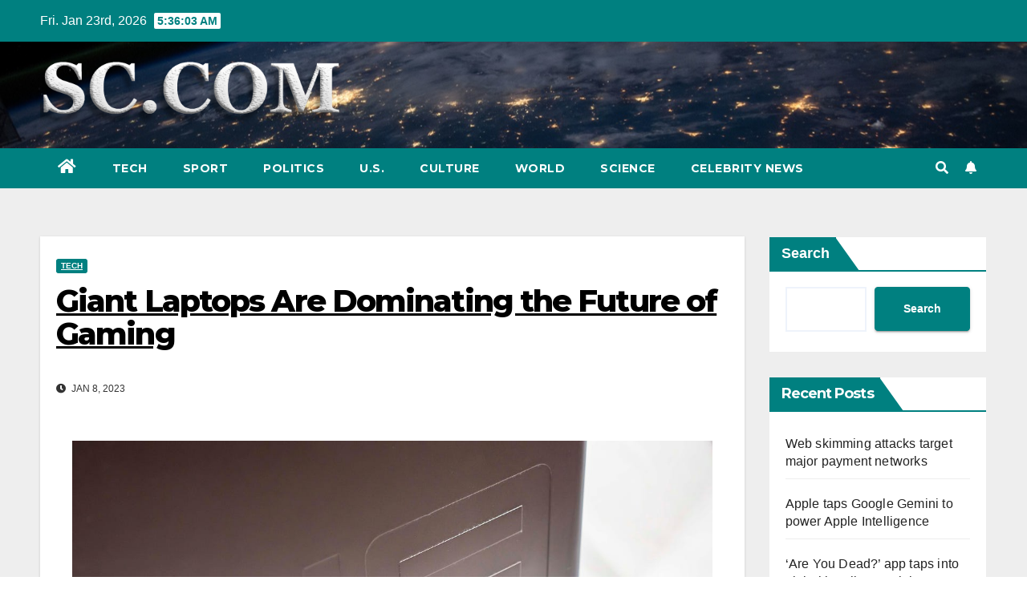

--- FILE ---
content_type: text/html; charset=UTF-8
request_url: https://www.samfordcrimson.com/giant-laptops-are-dominating-the-future-of-gaming-2023-01-08.html
body_size: 15233
content:
<!DOCTYPE html>
<html lang="en-US">
<head>
<meta charset="UTF-8">
<meta name="viewport" content="width=device-width, initial-scale=1">
<link rel="profile" href="https://gmpg.org/xfn/11">
<meta name='robots' content='index, follow, max-image-preview:large, max-snippet:-1, max-video-preview:-1' />

	<!-- This site is optimized with the Yoast SEO plugin v23.1 - https://yoast.com/wordpress/plugins/seo/ -->
	<title>Giant Laptops Are Dominating the Future of Gaming -</title>
	<link rel="canonical" href="https://www.samfordcrimson.com/giant-laptops-are-dominating-the-future-of-gaming-2023-01-08.html" />
	<meta property="og:locale" content="en_US" />
	<meta property="og:type" content="article" />
	<meta property="og:title" content="Giant Laptops Are Dominating the Future of Gaming -" />
	<meta property="og:description" content="Gaming laptops have gotten slimmer and faster. Josh Goldman/CNET High-performance gaming laptops used to be heavy and clunky, with thousands of dollars of high-end equipment shoved inside of a portable package. But over the years, laptop makers have toned down display bezels, millimeter by millimeter, to give us gaming laptops with larger displays in slimmer bodies. [&hellip;]" />
	<meta property="og:url" content="https://www.samfordcrimson.com/giant-laptops-are-dominating-the-future-of-gaming-2023-01-08.html" />
	<meta property="article:published_time" content="2023-01-08T16:58:05+00:00" />
	<meta name="author" content="redactor" />
	<meta name="twitter:card" content="summary_large_image" />
	<meta name="twitter:label1" content="Written by" />
	<meta name="twitter:data1" content="redactor" />
	<meta name="twitter:label2" content="Est. reading time" />
	<meta name="twitter:data2" content="3 minutes" />
	<script type="application/ld+json" class="yoast-schema-graph">{"@context":"https://schema.org","@graph":[{"@type":"WebPage","@id":"https://www.samfordcrimson.com/giant-laptops-are-dominating-the-future-of-gaming-2023-01-08.html","url":"https://www.samfordcrimson.com/giant-laptops-are-dominating-the-future-of-gaming-2023-01-08.html","name":"Giant Laptops Are Dominating the Future of Gaming -","isPartOf":{"@id":"https://www.samfordcrimson.com/#website"},"primaryImageOfPage":{"@id":"https://www.samfordcrimson.com/giant-laptops-are-dominating-the-future-of-gaming-2023-01-08.html#primaryimage"},"image":{"@id":"https://www.samfordcrimson.com/giant-laptops-are-dominating-the-future-of-gaming-2023-01-08.html#primaryimage"},"thumbnailUrl":"https://www.samfordcrimson.com/wp-content/uploads/2023/01/giant-laptops-are-dominating-the-future-of-gaming-6b359bc.jpg","datePublished":"2023-01-08T16:58:05+00:00","dateModified":"2023-01-08T16:58:05+00:00","author":{"@id":"https://www.samfordcrimson.com/#/schema/person/487f3ba0ed8bce23706cf2afb9e10994"},"breadcrumb":{"@id":"https://www.samfordcrimson.com/giant-laptops-are-dominating-the-future-of-gaming-2023-01-08.html#breadcrumb"},"inLanguage":"en-US","potentialAction":[{"@type":"ReadAction","target":["https://www.samfordcrimson.com/giant-laptops-are-dominating-the-future-of-gaming-2023-01-08.html"]}]},{"@type":"ImageObject","inLanguage":"en-US","@id":"https://www.samfordcrimson.com/giant-laptops-are-dominating-the-future-of-gaming-2023-01-08.html#primaryimage","url":"https://www.samfordcrimson.com/wp-content/uploads/2023/01/giant-laptops-are-dominating-the-future-of-gaming-6b359bc.jpg","contentUrl":"https://www.samfordcrimson.com/wp-content/uploads/2023/01/giant-laptops-are-dominating-the-future-of-gaming-6b359bc.jpg","width":1200,"height":675},{"@type":"BreadcrumbList","@id":"https://www.samfordcrimson.com/giant-laptops-are-dominating-the-future-of-gaming-2023-01-08.html#breadcrumb","itemListElement":[{"@type":"ListItem","position":1,"name":"Home","item":"https://www.samfordcrimson.com/"},{"@type":"ListItem","position":2,"name":"Giant Laptops Are Dominating the Future of Gaming"}]},{"@type":"WebSite","@id":"https://www.samfordcrimson.com/#website","url":"https://www.samfordcrimson.com/","name":"","description":"","potentialAction":[{"@type":"SearchAction","target":{"@type":"EntryPoint","urlTemplate":"https://www.samfordcrimson.com/?s={search_term_string}"},"query-input":"required name=search_term_string"}],"inLanguage":"en-US"},{"@type":"Person","@id":"https://www.samfordcrimson.com/#/schema/person/487f3ba0ed8bce23706cf2afb9e10994","name":"redactor","image":{"@type":"ImageObject","inLanguage":"en-US","@id":"https://www.samfordcrimson.com/#/schema/person/image/","url":"https://secure.gravatar.com/avatar/13821c51c659a83be7d7572e2ba46b40e3b8d4e8cfac0b8701a42d954018d731?s=96&d=mm&r=g","contentUrl":"https://secure.gravatar.com/avatar/13821c51c659a83be7d7572e2ba46b40e3b8d4e8cfac0b8701a42d954018d731?s=96&d=mm&r=g","caption":"redactor"}}]}</script>
	<!-- / Yoast SEO plugin. -->


<link rel="amphtml" href="https://www.samfordcrimson.com/giant-laptops-are-dominating-the-future-of-gaming-2023-01-08.html/amp" /><meta name="generator" content="AMP for WP 1.0.97"/><link rel='dns-prefetch' href='//www.googletagmanager.com' />
<link rel='dns-prefetch' href='//fonts.googleapis.com' />
<style id='wp-img-auto-sizes-contain-inline-css'>
img:is([sizes=auto i],[sizes^="auto," i]){contain-intrinsic-size:3000px 1500px}
/*# sourceURL=wp-img-auto-sizes-contain-inline-css */
</style>
<style id='wp-block-library-inline-css'>
:root{--wp-block-synced-color:#7a00df;--wp-block-synced-color--rgb:122,0,223;--wp-bound-block-color:var(--wp-block-synced-color);--wp-editor-canvas-background:#ddd;--wp-admin-theme-color:#007cba;--wp-admin-theme-color--rgb:0,124,186;--wp-admin-theme-color-darker-10:#006ba1;--wp-admin-theme-color-darker-10--rgb:0,107,160.5;--wp-admin-theme-color-darker-20:#005a87;--wp-admin-theme-color-darker-20--rgb:0,90,135;--wp-admin-border-width-focus:2px}@media (min-resolution:192dpi){:root{--wp-admin-border-width-focus:1.5px}}.wp-element-button{cursor:pointer}:root .has-very-light-gray-background-color{background-color:#eee}:root .has-very-dark-gray-background-color{background-color:#313131}:root .has-very-light-gray-color{color:#eee}:root .has-very-dark-gray-color{color:#313131}:root .has-vivid-green-cyan-to-vivid-cyan-blue-gradient-background{background:linear-gradient(135deg,#00d084,#0693e3)}:root .has-purple-crush-gradient-background{background:linear-gradient(135deg,#34e2e4,#4721fb 50%,#ab1dfe)}:root .has-hazy-dawn-gradient-background{background:linear-gradient(135deg,#faaca8,#dad0ec)}:root .has-subdued-olive-gradient-background{background:linear-gradient(135deg,#fafae1,#67a671)}:root .has-atomic-cream-gradient-background{background:linear-gradient(135deg,#fdd79a,#004a59)}:root .has-nightshade-gradient-background{background:linear-gradient(135deg,#330968,#31cdcf)}:root .has-midnight-gradient-background{background:linear-gradient(135deg,#020381,#2874fc)}:root{--wp--preset--font-size--normal:16px;--wp--preset--font-size--huge:42px}.has-regular-font-size{font-size:1em}.has-larger-font-size{font-size:2.625em}.has-normal-font-size{font-size:var(--wp--preset--font-size--normal)}.has-huge-font-size{font-size:var(--wp--preset--font-size--huge)}.has-text-align-center{text-align:center}.has-text-align-left{text-align:left}.has-text-align-right{text-align:right}.has-fit-text{white-space:nowrap!important}#end-resizable-editor-section{display:none}.aligncenter{clear:both}.items-justified-left{justify-content:flex-start}.items-justified-center{justify-content:center}.items-justified-right{justify-content:flex-end}.items-justified-space-between{justify-content:space-between}.screen-reader-text{border:0;clip-path:inset(50%);height:1px;margin:-1px;overflow:hidden;padding:0;position:absolute;width:1px;word-wrap:normal!important}.screen-reader-text:focus{background-color:#ddd;clip-path:none;color:#444;display:block;font-size:1em;height:auto;left:5px;line-height:normal;padding:15px 23px 14px;text-decoration:none;top:5px;width:auto;z-index:100000}html :where(.has-border-color){border-style:solid}html :where([style*=border-top-color]){border-top-style:solid}html :where([style*=border-right-color]){border-right-style:solid}html :where([style*=border-bottom-color]){border-bottom-style:solid}html :where([style*=border-left-color]){border-left-style:solid}html :where([style*=border-width]){border-style:solid}html :where([style*=border-top-width]){border-top-style:solid}html :where([style*=border-right-width]){border-right-style:solid}html :where([style*=border-bottom-width]){border-bottom-style:solid}html :where([style*=border-left-width]){border-left-style:solid}html :where(img[class*=wp-image-]){height:auto;max-width:100%}:where(figure){margin:0 0 1em}html :where(.is-position-sticky){--wp-admin--admin-bar--position-offset:var(--wp-admin--admin-bar--height,0px)}@media screen and (max-width:600px){html :where(.is-position-sticky){--wp-admin--admin-bar--position-offset:0px}}

/*# sourceURL=wp-block-library-inline-css */
</style><style id='wp-block-heading-inline-css'>
h1:where(.wp-block-heading).has-background,h2:where(.wp-block-heading).has-background,h3:where(.wp-block-heading).has-background,h4:where(.wp-block-heading).has-background,h5:where(.wp-block-heading).has-background,h6:where(.wp-block-heading).has-background{padding:1.25em 2.375em}h1.has-text-align-left[style*=writing-mode]:where([style*=vertical-lr]),h1.has-text-align-right[style*=writing-mode]:where([style*=vertical-rl]),h2.has-text-align-left[style*=writing-mode]:where([style*=vertical-lr]),h2.has-text-align-right[style*=writing-mode]:where([style*=vertical-rl]),h3.has-text-align-left[style*=writing-mode]:where([style*=vertical-lr]),h3.has-text-align-right[style*=writing-mode]:where([style*=vertical-rl]),h4.has-text-align-left[style*=writing-mode]:where([style*=vertical-lr]),h4.has-text-align-right[style*=writing-mode]:where([style*=vertical-rl]),h5.has-text-align-left[style*=writing-mode]:where([style*=vertical-lr]),h5.has-text-align-right[style*=writing-mode]:where([style*=vertical-rl]),h6.has-text-align-left[style*=writing-mode]:where([style*=vertical-lr]),h6.has-text-align-right[style*=writing-mode]:where([style*=vertical-rl]){rotate:180deg}
/*# sourceURL=https://www.samfordcrimson.com/wp-includes/blocks/heading/style.min.css */
</style>
<style id='wp-block-latest-comments-inline-css'>
ol.wp-block-latest-comments{box-sizing:border-box;margin-left:0}:where(.wp-block-latest-comments:not([style*=line-height] .wp-block-latest-comments__comment)){line-height:1.1}:where(.wp-block-latest-comments:not([style*=line-height] .wp-block-latest-comments__comment-excerpt p)){line-height:1.8}.has-dates :where(.wp-block-latest-comments:not([style*=line-height])),.has-excerpts :where(.wp-block-latest-comments:not([style*=line-height])){line-height:1.5}.wp-block-latest-comments .wp-block-latest-comments{padding-left:0}.wp-block-latest-comments__comment{list-style:none;margin-bottom:1em}.has-avatars .wp-block-latest-comments__comment{list-style:none;min-height:2.25em}.has-avatars .wp-block-latest-comments__comment .wp-block-latest-comments__comment-excerpt,.has-avatars .wp-block-latest-comments__comment .wp-block-latest-comments__comment-meta{margin-left:3.25em}.wp-block-latest-comments__comment-excerpt p{font-size:.875em;margin:.36em 0 1.4em}.wp-block-latest-comments__comment-date{display:block;font-size:.75em}.wp-block-latest-comments .avatar,.wp-block-latest-comments__comment-avatar{border-radius:1.5em;display:block;float:left;height:2.5em;margin-right:.75em;width:2.5em}.wp-block-latest-comments[class*=-font-size] a,.wp-block-latest-comments[style*=font-size] a{font-size:inherit}
/*# sourceURL=https://www.samfordcrimson.com/wp-includes/blocks/latest-comments/style.min.css */
</style>
<style id='wp-block-latest-posts-inline-css'>
.wp-block-latest-posts{box-sizing:border-box}.wp-block-latest-posts.alignleft{margin-right:2em}.wp-block-latest-posts.alignright{margin-left:2em}.wp-block-latest-posts.wp-block-latest-posts__list{list-style:none}.wp-block-latest-posts.wp-block-latest-posts__list li{clear:both;overflow-wrap:break-word}.wp-block-latest-posts.is-grid{display:flex;flex-wrap:wrap}.wp-block-latest-posts.is-grid li{margin:0 1.25em 1.25em 0;width:100%}@media (min-width:600px){.wp-block-latest-posts.columns-2 li{width:calc(50% - .625em)}.wp-block-latest-posts.columns-2 li:nth-child(2n){margin-right:0}.wp-block-latest-posts.columns-3 li{width:calc(33.33333% - .83333em)}.wp-block-latest-posts.columns-3 li:nth-child(3n){margin-right:0}.wp-block-latest-posts.columns-4 li{width:calc(25% - .9375em)}.wp-block-latest-posts.columns-4 li:nth-child(4n){margin-right:0}.wp-block-latest-posts.columns-5 li{width:calc(20% - 1em)}.wp-block-latest-posts.columns-5 li:nth-child(5n){margin-right:0}.wp-block-latest-posts.columns-6 li{width:calc(16.66667% - 1.04167em)}.wp-block-latest-posts.columns-6 li:nth-child(6n){margin-right:0}}:root :where(.wp-block-latest-posts.is-grid){padding:0}:root :where(.wp-block-latest-posts.wp-block-latest-posts__list){padding-left:0}.wp-block-latest-posts__post-author,.wp-block-latest-posts__post-date{display:block;font-size:.8125em}.wp-block-latest-posts__post-excerpt,.wp-block-latest-posts__post-full-content{margin-bottom:1em;margin-top:.5em}.wp-block-latest-posts__featured-image a{display:inline-block}.wp-block-latest-posts__featured-image img{height:auto;max-width:100%;width:auto}.wp-block-latest-posts__featured-image.alignleft{float:left;margin-right:1em}.wp-block-latest-posts__featured-image.alignright{float:right;margin-left:1em}.wp-block-latest-posts__featured-image.aligncenter{margin-bottom:1em;text-align:center}
/*# sourceURL=https://www.samfordcrimson.com/wp-includes/blocks/latest-posts/style.min.css */
</style>
<style id='wp-block-search-inline-css'>
.wp-block-search__button{margin-left:10px;word-break:normal}.wp-block-search__button.has-icon{line-height:0}.wp-block-search__button svg{height:1.25em;min-height:24px;min-width:24px;width:1.25em;fill:currentColor;vertical-align:text-bottom}:where(.wp-block-search__button){border:1px solid #ccc;padding:6px 10px}.wp-block-search__inside-wrapper{display:flex;flex:auto;flex-wrap:nowrap;max-width:100%}.wp-block-search__label{width:100%}.wp-block-search.wp-block-search__button-only .wp-block-search__button{box-sizing:border-box;display:flex;flex-shrink:0;justify-content:center;margin-left:0;max-width:100%}.wp-block-search.wp-block-search__button-only .wp-block-search__inside-wrapper{min-width:0!important;transition-property:width}.wp-block-search.wp-block-search__button-only .wp-block-search__input{flex-basis:100%;transition-duration:.3s}.wp-block-search.wp-block-search__button-only.wp-block-search__searchfield-hidden,.wp-block-search.wp-block-search__button-only.wp-block-search__searchfield-hidden .wp-block-search__inside-wrapper{overflow:hidden}.wp-block-search.wp-block-search__button-only.wp-block-search__searchfield-hidden .wp-block-search__input{border-left-width:0!important;border-right-width:0!important;flex-basis:0;flex-grow:0;margin:0;min-width:0!important;padding-left:0!important;padding-right:0!important;width:0!important}:where(.wp-block-search__input){appearance:none;border:1px solid #949494;flex-grow:1;font-family:inherit;font-size:inherit;font-style:inherit;font-weight:inherit;letter-spacing:inherit;line-height:inherit;margin-left:0;margin-right:0;min-width:3rem;padding:8px;text-decoration:unset!important;text-transform:inherit}:where(.wp-block-search__button-inside .wp-block-search__inside-wrapper){background-color:#fff;border:1px solid #949494;box-sizing:border-box;padding:4px}:where(.wp-block-search__button-inside .wp-block-search__inside-wrapper) .wp-block-search__input{border:none;border-radius:0;padding:0 4px}:where(.wp-block-search__button-inside .wp-block-search__inside-wrapper) .wp-block-search__input:focus{outline:none}:where(.wp-block-search__button-inside .wp-block-search__inside-wrapper) :where(.wp-block-search__button){padding:4px 8px}.wp-block-search.aligncenter .wp-block-search__inside-wrapper{margin:auto}.wp-block[data-align=right] .wp-block-search.wp-block-search__button-only .wp-block-search__inside-wrapper{float:right}
/*# sourceURL=https://www.samfordcrimson.com/wp-includes/blocks/search/style.min.css */
</style>
<style id='wp-block-group-inline-css'>
.wp-block-group{box-sizing:border-box}:where(.wp-block-group.wp-block-group-is-layout-constrained){position:relative}
/*# sourceURL=https://www.samfordcrimson.com/wp-includes/blocks/group/style.min.css */
</style>
<style id='global-styles-inline-css'>
:root{--wp--preset--aspect-ratio--square: 1;--wp--preset--aspect-ratio--4-3: 4/3;--wp--preset--aspect-ratio--3-4: 3/4;--wp--preset--aspect-ratio--3-2: 3/2;--wp--preset--aspect-ratio--2-3: 2/3;--wp--preset--aspect-ratio--16-9: 16/9;--wp--preset--aspect-ratio--9-16: 9/16;--wp--preset--color--black: #000000;--wp--preset--color--cyan-bluish-gray: #abb8c3;--wp--preset--color--white: #ffffff;--wp--preset--color--pale-pink: #f78da7;--wp--preset--color--vivid-red: #cf2e2e;--wp--preset--color--luminous-vivid-orange: #ff6900;--wp--preset--color--luminous-vivid-amber: #fcb900;--wp--preset--color--light-green-cyan: #7bdcb5;--wp--preset--color--vivid-green-cyan: #00d084;--wp--preset--color--pale-cyan-blue: #8ed1fc;--wp--preset--color--vivid-cyan-blue: #0693e3;--wp--preset--color--vivid-purple: #9b51e0;--wp--preset--gradient--vivid-cyan-blue-to-vivid-purple: linear-gradient(135deg,rgb(6,147,227) 0%,rgb(155,81,224) 100%);--wp--preset--gradient--light-green-cyan-to-vivid-green-cyan: linear-gradient(135deg,rgb(122,220,180) 0%,rgb(0,208,130) 100%);--wp--preset--gradient--luminous-vivid-amber-to-luminous-vivid-orange: linear-gradient(135deg,rgb(252,185,0) 0%,rgb(255,105,0) 100%);--wp--preset--gradient--luminous-vivid-orange-to-vivid-red: linear-gradient(135deg,rgb(255,105,0) 0%,rgb(207,46,46) 100%);--wp--preset--gradient--very-light-gray-to-cyan-bluish-gray: linear-gradient(135deg,rgb(238,238,238) 0%,rgb(169,184,195) 100%);--wp--preset--gradient--cool-to-warm-spectrum: linear-gradient(135deg,rgb(74,234,220) 0%,rgb(151,120,209) 20%,rgb(207,42,186) 40%,rgb(238,44,130) 60%,rgb(251,105,98) 80%,rgb(254,248,76) 100%);--wp--preset--gradient--blush-light-purple: linear-gradient(135deg,rgb(255,206,236) 0%,rgb(152,150,240) 100%);--wp--preset--gradient--blush-bordeaux: linear-gradient(135deg,rgb(254,205,165) 0%,rgb(254,45,45) 50%,rgb(107,0,62) 100%);--wp--preset--gradient--luminous-dusk: linear-gradient(135deg,rgb(255,203,112) 0%,rgb(199,81,192) 50%,rgb(65,88,208) 100%);--wp--preset--gradient--pale-ocean: linear-gradient(135deg,rgb(255,245,203) 0%,rgb(182,227,212) 50%,rgb(51,167,181) 100%);--wp--preset--gradient--electric-grass: linear-gradient(135deg,rgb(202,248,128) 0%,rgb(113,206,126) 100%);--wp--preset--gradient--midnight: linear-gradient(135deg,rgb(2,3,129) 0%,rgb(40,116,252) 100%);--wp--preset--font-size--small: 13px;--wp--preset--font-size--medium: 20px;--wp--preset--font-size--large: 36px;--wp--preset--font-size--x-large: 42px;--wp--preset--spacing--20: 0.44rem;--wp--preset--spacing--30: 0.67rem;--wp--preset--spacing--40: 1rem;--wp--preset--spacing--50: 1.5rem;--wp--preset--spacing--60: 2.25rem;--wp--preset--spacing--70: 3.38rem;--wp--preset--spacing--80: 5.06rem;--wp--preset--shadow--natural: 6px 6px 9px rgba(0, 0, 0, 0.2);--wp--preset--shadow--deep: 12px 12px 50px rgba(0, 0, 0, 0.4);--wp--preset--shadow--sharp: 6px 6px 0px rgba(0, 0, 0, 0.2);--wp--preset--shadow--outlined: 6px 6px 0px -3px rgb(255, 255, 255), 6px 6px rgb(0, 0, 0);--wp--preset--shadow--crisp: 6px 6px 0px rgb(0, 0, 0);}:where(.is-layout-flex){gap: 0.5em;}:where(.is-layout-grid){gap: 0.5em;}body .is-layout-flex{display: flex;}.is-layout-flex{flex-wrap: wrap;align-items: center;}.is-layout-flex > :is(*, div){margin: 0;}body .is-layout-grid{display: grid;}.is-layout-grid > :is(*, div){margin: 0;}:where(.wp-block-columns.is-layout-flex){gap: 2em;}:where(.wp-block-columns.is-layout-grid){gap: 2em;}:where(.wp-block-post-template.is-layout-flex){gap: 1.25em;}:where(.wp-block-post-template.is-layout-grid){gap: 1.25em;}.has-black-color{color: var(--wp--preset--color--black) !important;}.has-cyan-bluish-gray-color{color: var(--wp--preset--color--cyan-bluish-gray) !important;}.has-white-color{color: var(--wp--preset--color--white) !important;}.has-pale-pink-color{color: var(--wp--preset--color--pale-pink) !important;}.has-vivid-red-color{color: var(--wp--preset--color--vivid-red) !important;}.has-luminous-vivid-orange-color{color: var(--wp--preset--color--luminous-vivid-orange) !important;}.has-luminous-vivid-amber-color{color: var(--wp--preset--color--luminous-vivid-amber) !important;}.has-light-green-cyan-color{color: var(--wp--preset--color--light-green-cyan) !important;}.has-vivid-green-cyan-color{color: var(--wp--preset--color--vivid-green-cyan) !important;}.has-pale-cyan-blue-color{color: var(--wp--preset--color--pale-cyan-blue) !important;}.has-vivid-cyan-blue-color{color: var(--wp--preset--color--vivid-cyan-blue) !important;}.has-vivid-purple-color{color: var(--wp--preset--color--vivid-purple) !important;}.has-black-background-color{background-color: var(--wp--preset--color--black) !important;}.has-cyan-bluish-gray-background-color{background-color: var(--wp--preset--color--cyan-bluish-gray) !important;}.has-white-background-color{background-color: var(--wp--preset--color--white) !important;}.has-pale-pink-background-color{background-color: var(--wp--preset--color--pale-pink) !important;}.has-vivid-red-background-color{background-color: var(--wp--preset--color--vivid-red) !important;}.has-luminous-vivid-orange-background-color{background-color: var(--wp--preset--color--luminous-vivid-orange) !important;}.has-luminous-vivid-amber-background-color{background-color: var(--wp--preset--color--luminous-vivid-amber) !important;}.has-light-green-cyan-background-color{background-color: var(--wp--preset--color--light-green-cyan) !important;}.has-vivid-green-cyan-background-color{background-color: var(--wp--preset--color--vivid-green-cyan) !important;}.has-pale-cyan-blue-background-color{background-color: var(--wp--preset--color--pale-cyan-blue) !important;}.has-vivid-cyan-blue-background-color{background-color: var(--wp--preset--color--vivid-cyan-blue) !important;}.has-vivid-purple-background-color{background-color: var(--wp--preset--color--vivid-purple) !important;}.has-black-border-color{border-color: var(--wp--preset--color--black) !important;}.has-cyan-bluish-gray-border-color{border-color: var(--wp--preset--color--cyan-bluish-gray) !important;}.has-white-border-color{border-color: var(--wp--preset--color--white) !important;}.has-pale-pink-border-color{border-color: var(--wp--preset--color--pale-pink) !important;}.has-vivid-red-border-color{border-color: var(--wp--preset--color--vivid-red) !important;}.has-luminous-vivid-orange-border-color{border-color: var(--wp--preset--color--luminous-vivid-orange) !important;}.has-luminous-vivid-amber-border-color{border-color: var(--wp--preset--color--luminous-vivid-amber) !important;}.has-light-green-cyan-border-color{border-color: var(--wp--preset--color--light-green-cyan) !important;}.has-vivid-green-cyan-border-color{border-color: var(--wp--preset--color--vivid-green-cyan) !important;}.has-pale-cyan-blue-border-color{border-color: var(--wp--preset--color--pale-cyan-blue) !important;}.has-vivid-cyan-blue-border-color{border-color: var(--wp--preset--color--vivid-cyan-blue) !important;}.has-vivid-purple-border-color{border-color: var(--wp--preset--color--vivid-purple) !important;}.has-vivid-cyan-blue-to-vivid-purple-gradient-background{background: var(--wp--preset--gradient--vivid-cyan-blue-to-vivid-purple) !important;}.has-light-green-cyan-to-vivid-green-cyan-gradient-background{background: var(--wp--preset--gradient--light-green-cyan-to-vivid-green-cyan) !important;}.has-luminous-vivid-amber-to-luminous-vivid-orange-gradient-background{background: var(--wp--preset--gradient--luminous-vivid-amber-to-luminous-vivid-orange) !important;}.has-luminous-vivid-orange-to-vivid-red-gradient-background{background: var(--wp--preset--gradient--luminous-vivid-orange-to-vivid-red) !important;}.has-very-light-gray-to-cyan-bluish-gray-gradient-background{background: var(--wp--preset--gradient--very-light-gray-to-cyan-bluish-gray) !important;}.has-cool-to-warm-spectrum-gradient-background{background: var(--wp--preset--gradient--cool-to-warm-spectrum) !important;}.has-blush-light-purple-gradient-background{background: var(--wp--preset--gradient--blush-light-purple) !important;}.has-blush-bordeaux-gradient-background{background: var(--wp--preset--gradient--blush-bordeaux) !important;}.has-luminous-dusk-gradient-background{background: var(--wp--preset--gradient--luminous-dusk) !important;}.has-pale-ocean-gradient-background{background: var(--wp--preset--gradient--pale-ocean) !important;}.has-electric-grass-gradient-background{background: var(--wp--preset--gradient--electric-grass) !important;}.has-midnight-gradient-background{background: var(--wp--preset--gradient--midnight) !important;}.has-small-font-size{font-size: var(--wp--preset--font-size--small) !important;}.has-medium-font-size{font-size: var(--wp--preset--font-size--medium) !important;}.has-large-font-size{font-size: var(--wp--preset--font-size--large) !important;}.has-x-large-font-size{font-size: var(--wp--preset--font-size--x-large) !important;}
/*# sourceURL=global-styles-inline-css */
</style>

<style id='classic-theme-styles-inline-css'>
/*! This file is auto-generated */
.wp-block-button__link{color:#fff;background-color:#32373c;border-radius:9999px;box-shadow:none;text-decoration:none;padding:calc(.667em + 2px) calc(1.333em + 2px);font-size:1.125em}.wp-block-file__button{background:#32373c;color:#fff;text-decoration:none}
/*# sourceURL=/wp-includes/css/classic-themes.min.css */
</style>
<link rel='stylesheet' id='newsup-fonts-css' href='//fonts.googleapis.com/css?family=Montserrat%3A400%2C500%2C700%2C800%7CWork%2BSans%3A300%2C400%2C500%2C600%2C700%2C800%2C900%26display%3Dswap&#038;subset=latin%2Clatin-ext' media='all' />
<link rel='stylesheet' id='bootstrap-css' href='https://www.samfordcrimson.com/wp-content/themes/newsup/css/bootstrap.css?ver=6.9' media='all' />
<link rel='stylesheet' id='newsup-style-css' href='https://www.samfordcrimson.com/wp-content/themes/newspaperex/style.css?ver=6.9' media='all' />
<link rel='stylesheet' id='font-awesome-5-all-css' href='https://www.samfordcrimson.com/wp-content/themes/newsup/css/font-awesome/css/all.min.css?ver=6.9' media='all' />
<link rel='stylesheet' id='font-awesome-4-shim-css' href='https://www.samfordcrimson.com/wp-content/themes/newsup/css/font-awesome/css/v4-shims.min.css?ver=6.9' media='all' />
<link rel='stylesheet' id='owl-carousel-css' href='https://www.samfordcrimson.com/wp-content/themes/newsup/css/owl.carousel.css?ver=6.9' media='all' />
<link rel='stylesheet' id='smartmenus-css' href='https://www.samfordcrimson.com/wp-content/themes/newsup/css/jquery.smartmenus.bootstrap.css?ver=6.9' media='all' />
<link rel='stylesheet' id='newsup-style-parent-css' href='https://www.samfordcrimson.com/wp-content/themes/newsup/style.css?ver=6.9' media='all' />
<link rel='stylesheet' id='newspaperex-style-css' href='https://www.samfordcrimson.com/wp-content/themes/newspaperex/style.css?ver=1.0' media='all' />
<link rel='stylesheet' id='newspaperex-default-css-css' href='https://www.samfordcrimson.com/wp-content/themes/newspaperex/css/colors/default.css?ver=6.9' media='all' />
<script src="https://www.samfordcrimson.com/wp-includes/js/jquery/jquery.min.js?ver=3.7.1" id="jquery-core-js"></script>
<script src="https://www.samfordcrimson.com/wp-includes/js/jquery/jquery-migrate.min.js?ver=3.4.1" id="jquery-migrate-js"></script>
<script src="https://www.samfordcrimson.com/wp-content/themes/newsup/js/navigation.js?ver=6.9" id="newsup-navigation-js"></script>
<script src="https://www.samfordcrimson.com/wp-content/themes/newsup/js/bootstrap.js?ver=6.9" id="bootstrap-js"></script>
<script src="https://www.samfordcrimson.com/wp-content/themes/newsup/js/owl.carousel.min.js?ver=6.9" id="owl-carousel-min-js"></script>
<script src="https://www.samfordcrimson.com/wp-content/themes/newsup/js/jquery.smartmenus.js?ver=6.9" id="smartmenus-js-js"></script>
<script src="https://www.samfordcrimson.com/wp-content/themes/newsup/js/jquery.smartmenus.bootstrap.js?ver=6.9" id="bootstrap-smartmenus-js-js"></script>
<script src="https://www.samfordcrimson.com/wp-content/themes/newsup/js/jquery.marquee.js?ver=6.9" id="newsup-marquee-js-js"></script>
<script src="https://www.samfordcrimson.com/wp-content/themes/newsup/js/main.js?ver=6.9" id="newsup-main-js-js"></script>

<!-- Google tag (gtag.js) snippet added by Site Kit -->
<!-- Google Analytics snippet added by Site Kit -->
<script src="https://www.googletagmanager.com/gtag/js?id=G-KP6690HXSN" id="google_gtagjs-js" async></script>
<script id="google_gtagjs-js-after">
window.dataLayer = window.dataLayer || [];function gtag(){dataLayer.push(arguments);}
gtag("set","linker",{"domains":["www.samfordcrimson.com"]});
gtag("js", new Date());
gtag("set", "developer_id.dZTNiMT", true);
gtag("config", "G-KP6690HXSN");
//# sourceURL=google_gtagjs-js-after
</script>
<meta name="generator" content="Site Kit by Google 1.170.0" /><meta name="generator" content="performance-lab 3.3.1; plugins: ">
<link rel="pingback" href="https://www.samfordcrimson.com/xmlrpc.php"><style type="text/css" id="custom-background-css">
    .wrapper { background-color: #eee; }
</style>
    <style type="text/css">
            body .site-title a,
        body .site-description {
            color: #299b84;
        }

        .site-branding-text .site-title a {
                font-size: px;
            }

            @media only screen and (max-width: 640px) {
                .site-branding-text .site-title a {
                    font-size: 40px;

                }
            }

            @media only screen and (max-width: 375px) {
                .site-branding-text .site-title a {
                    font-size: 32px;

                }
            }

        </style>
    <link rel="icon" href="https://www.samfordcrimson.com/wp-content/uploads/2024/09/cropped-sc-32x32.png" sizes="32x32" />
<link rel="icon" href="https://www.samfordcrimson.com/wp-content/uploads/2024/09/cropped-sc-192x192.png" sizes="192x192" />
<link rel="apple-touch-icon" href="https://www.samfordcrimson.com/wp-content/uploads/2024/09/cropped-sc-180x180.png" />
<meta name="msapplication-TileImage" content="https://www.samfordcrimson.com/wp-content/uploads/2024/09/cropped-sc-270x270.png" />
</head>
<body class="wp-singular post-template-default single single-post postid-11860 single-format-standard wp-custom-logo wp-embed-responsive wp-theme-newsup wp-child-theme-newspaperex  ta-hide-date-author-in-list" >
<div id="page" class="site">
<a class="skip-link screen-reader-text" href="#content">
Skip to content</a>
    <div class="wrapper" id="custom-background-css">
        <header class="mg-headwidget">
            <!--==================== TOP BAR ====================-->
            <div class="mg-head-detail hidden-xs">
    <div class="container-fluid">
        <div class="row">
                        <div class="col-md-6 col-xs-12">
                <ul class="info-left">
                            <li>Fri. Jan 23rd, 2026             <span  id="time" class="time"></span>
                    
        </li>
                    </ul>

                           </div>


                        <div class="col-md-6 col-xs-12">
                <ul class="mg-social info-right">
                    
                                                                                                                                      
                                      </ul>
            </div>
                    </div>
    </div>
</div>
            <div class="clearfix"></div>
                        <div class="mg-nav-widget-area-back" style='background-image: url("https://www.samfordcrimson.com/wp-content/themes/newspaperex/images/head-back.jpg" );'>
                        <div class="overlay">
              <div class="inner"  style="background-color:;" > 
                <div class="container-fluid">
                    <div class="mg-nav-widget-area">
                        <div class="row align-items-center">
                                                        <div class="col-md-4 col-sm-4">
                               <div class="navbar-header"><a href="https://www.samfordcrimson.com/" class="navbar-brand" rel="home"><img width="508" height="106" src="https://www.samfordcrimson.com/wp-content/uploads/2024/09/cropped-SCCOM.png" class="custom-logo" alt="" decoding="async" fetchpriority="high" srcset="https://www.samfordcrimson.com/wp-content/uploads/2024/09/cropped-SCCOM.png 508w, https://www.samfordcrimson.com/wp-content/uploads/2024/09/cropped-SCCOM-300x63.png 300w" sizes="(max-width: 508px) 100vw, 508px" /></a>                                <div class="site-branding-text ">                               
                                                                <p class="site-title"> <a href="https://www.samfordcrimson.com/" rel="home"></a></p>
                                                                <p class="site-description"></p>
                                </div>
                                                              </div>
                            </div>
                                                   </div>
                    </div>
                </div>
              </div>
              </div>
          </div>
    <div class="mg-menu-full">
      <nav class="navbar navbar-expand-lg navbar-wp">
        <div class="container-fluid flex-row">
          <!-- Right nav -->
              <div class="m-header pl-3 ml-auto my-2 my-lg-0 position-relative align-items-center">
                                    <a class="mobilehomebtn" href="https://www.samfordcrimson.com"><span class="fa fa-home"></span></a>
                  
                                    <!-- Search -->
                  <div class="dropdown ml-auto show mg-search-box pr-3">
                      <a class="dropdown-toggle msearch ml-auto" href="#" role="button" id="dropdownMenuLink" data-toggle="dropdown" aria-haspopup="true" aria-expanded="false">
                          <i class="fa fa-search"></i>
                      </a>
                      <div class="dropdown-menu searchinner" aria-labelledby="dropdownMenuLink">
                        <form role="search" method="get" id="searchform" action="https://www.samfordcrimson.com/">
  <div class="input-group">
    <input type="search" class="form-control" placeholder="Search" value="" name="s" />
    <span class="input-group-btn btn-default">
    <button type="submit" class="btn"> <i class="fas fa-search"></i> </button>
    </span> </div>
</form>                      </div>
                  </div>
                    <!-- /Search -->
                                    <!-- Subscribe Button -->
                  <a href="#"   class="btn-bell btn-theme mx-2"><i class="fa fa-bell"></i></a>
                <!-- /Subscribe Button -->
                                    <!-- navbar-toggle -->
                  <button class="navbar-toggler" type="button" data-toggle="collapse" data-target="#navbar-wp" aria-controls="navbarSupportedContent" aria-expanded="false" aria-label="Toggle navigation">
                    <i class="fa fa-bars"></i>
                  </button>
                  <!-- /navbar-toggle -->
              </div>
              <!-- /Right nav --> 
    
            <div class="collapse navbar-collapse" id="navbar-wp">
              <div class="d-md-block">
            <ul id="menu-categories" class="nav navbar-nav mr-auto"><li class="active home"><a class="homebtn" href="https://www.samfordcrimson.com"><span class='fas fa-home'></span></a></li><li id="menu-item-4530" class="menu-item menu-item-type-taxonomy menu-item-object-category current-post-ancestor current-menu-parent current-post-parent menu-item-4530"><a class="nav-link" title="Tech" href="https://www.samfordcrimson.com/tech">Tech</a></li>
<li id="menu-item-4531" class="menu-item menu-item-type-taxonomy menu-item-object-category menu-item-4531"><a class="nav-link" title="Sport" href="https://www.samfordcrimson.com/sport">Sport</a></li>
<li id="menu-item-4532" class="menu-item menu-item-type-taxonomy menu-item-object-category menu-item-4532"><a class="nav-link" title="Politics" href="https://www.samfordcrimson.com/politics">Politics</a></li>
<li id="menu-item-4533" class="menu-item menu-item-type-taxonomy menu-item-object-category menu-item-4533"><a class="nav-link" title="U.S." href="https://www.samfordcrimson.com/us">U.S.</a></li>
<li id="menu-item-4534" class="menu-item menu-item-type-taxonomy menu-item-object-category menu-item-4534"><a class="nav-link" title="Culture" href="https://www.samfordcrimson.com/culture">Culture</a></li>
<li id="menu-item-4535" class="menu-item menu-item-type-taxonomy menu-item-object-category menu-item-4535"><a class="nav-link" title="World" href="https://www.samfordcrimson.com/world">World</a></li>
<li id="menu-item-4536" class="menu-item menu-item-type-taxonomy menu-item-object-category menu-item-4536"><a class="nav-link" title="Science" href="https://www.samfordcrimson.com/science">Science</a></li>
<li id="menu-item-4537" class="menu-item menu-item-type-taxonomy menu-item-object-category menu-item-4537"><a class="nav-link" title="Celebrity News" href="https://www.samfordcrimson.com/celebrity-news">Celebrity News</a></li>
</ul>          </div>    
            </div>

          <!-- Right nav -->
              <div class="d-none d-lg-block pl-3 ml-auto my-2 my-lg-0 position-relative align-items-center">
                                  <!-- Search -->
                  <div class="dropdown show mg-search-box pr-2">
                      <a class="dropdown-toggle msearch ml-auto" href="#" role="button" id="dropdownMenuLink" data-toggle="dropdown" aria-haspopup="true" aria-expanded="false">
                          <i class="fa fa-search"></i>
                      </a>
                      <div class="dropdown-menu searchinner" aria-labelledby="dropdownMenuLink">
                        <form role="search" method="get" id="searchform" action="https://www.samfordcrimson.com/">
  <div class="input-group">
    <input type="search" class="form-control" placeholder="Search" value="" name="s" />
    <span class="input-group-btn btn-default">
    <button type="submit" class="btn"> <i class="fas fa-search"></i> </button>
    </span> </div>
</form>                      </div>
                  </div>
              </div>
              <!-- /Search -->
                            <!-- Subscribe Button -->
                <a href="#"   class="btn-bell btn-theme d-none d-lg-block mx-2"><i class="fa fa-bell"></i></a>
              <!-- /Subscribe Button -->
                            <!-- /Right nav -->  
          </div>
      </nav> <!-- /Navigation -->
    </div>
</header>
<div class="clearfix"></div>
 <!-- =========================
     Page Content Section      
============================== -->
<main id="content">
    <!--container-->
    <div class="container-fluid">
      <!--row-->
      <div class="row">
        <!--col-md-->
                                                <div class="col-md-9">
                    		                  <div class="mg-blog-post-box"> 
              <div class="mg-header">
                                <div class="mg-blog-category"> 
                      <a class="newsup-categories category-color-1" href="https://www.samfordcrimson.com/tech" alt="View all posts in Tech"> 
                                 Tech
                             </a>                </div>
                                <h1 class="title single"> <a title="Permalink to: Giant Laptops Are Dominating the Future of Gaming">
                  Giant Laptops Are Dominating the Future of Gaming</a>
                </h1>
                                <div class="media mg-info-author-block"> 
                                    <div class="media-body">
                                        <span class="mg-blog-date"><i class="fas fa-clock"></i> 
                      Jan 8, 2023</span>
                                      </div>
                </div>
                            </div>
                            <article class="page-content-single small single">
                <p><img decoding="async" src="/wp-content/uploads/2023/01/giant-laptops-are-dominating-the-future-of-gaming-6b359bc.jpg" class="" height="675" width="1200" alt="Close up of the Alienware m18 gaming laptop's 18 badge on its cover." /></p>
<p>                                                            Gaming laptops have gotten slimmer and faster.<br />
                                                                                         Josh Goldman/CNET </p>
<p>                                            <img decoding="async" src="/wp-content/uploads/2023/01/giant-laptops-are-dominating-the-future-of-gaming-c446a66.jpg" class="recommendationCallback" width="1" height="1" border="0" /></p>
<p><span data-shortcode-type="error" data-shortcode-name="image" data-error="Shortcode could not be resolved: Processing error occurred"></span></p>
<p class="speakableTextP1">High-performance gaming laptops used to be heavy and clunky, with thousands of dollars of high-end equipment shoved inside of a portable package. But over the years, laptop makers have toned down display bezels, millimeter by millimeter, to give us <span class="link">gaming laptops</span> with larger displays in slimmer bodies. <span class="link">16:10-ratio panels</span> have become the norm, replacing the 16:9 ratio. Though the displays would get bigger, going from 15.6 inches to 16 inches, the body would remain fairly large. </p>
<p class="speakableTextP2">Now the same thing is happening to 17.3-inch gaming laptops. At <span class="link" data-track="anchorLink">CES 2023</span>, a new batch of 18-inch gaming laptops was announced from Alienware, Acer, Asus and Razer. And though Lenovo, HP and MSI didn&#8217;t unveil any 18-inch models, I&#8217;m certain that won&#8217;t be the case for long. </p>
<p>Wide-screen, 17.3-inch displays aren&#8217;t extinct yet, though. Acer announced updated Nitro gaming laptop models with Intel and AMD processors, while Asus refreshed its Strix Scar 17 and Strix G17 models for 2023 as well. But with Acer, Asus and others loading up on new 16- and 18-inch gaming laptops, it looks like the days are numbered for 17.3-inch models (and 15.6-inch ones too). Here&#8217;s the first crop of 18-inchers that showed up for CES 2023. </p>
<p><strong>Also read</strong>: <span class="link">Best Gaming Laptops at CES, From Performance Beasts to Budget Gems</span></p>
<h2>Asus ROG Strix Scar 18</h2>
<p><span class="imageContainer"><img decoding="async" src="/wp-content/uploads/2023/01/giant-laptops-are-dominating-the-future-of-gaming-d12537e.jpg" class=" lazy" height="677" width="1200" alt="ROG Strix SCAR 18 gaming laptop sitting on a wood table." /><img loading="lazy" decoding="async" src="/wp-content/uploads/2023/01/giant-laptops-are-dominating-the-future-of-gaming-8970e11.jpg" class="" height="677" width="1200" alt="ROG Strix SCAR 18 gaming laptop sitting on a wood table." /></span><span class="credit"><br />
                                                    Josh Goldman/CNET<br />
                                                </span></p>
<p>Over the last several years, laptop makers have whittled down the frames, aka bezels, around laptop displays. That, along with internal components getting smaller and cooling systems getting better, has allowed them to use larger displays in smaller bodies. That means you can now get a 16-inch laptop in a body size that once housed a 15-inch display. And now you&#8217;ll be able to get an 18-inch display in a body that&#8217;s roughly the same size as an older 17.3-inch laptop. For the ROG Strix Scar 18 (it also comes in a 16-inch model), that extra size gave Asus more room for higher-performance components. </p>
<p>Read more about the ROG Strix Scar 18. </p>
<h2>Acer Predator Helios 18</h2>
<p><span class="imageContainer"><img loading="lazy" decoding="async" src="/wp-content/uploads/2023/01/giant-laptops-are-dominating-the-future-of-gaming-03a4402.jpg" class=" lazy" height="676" width="1200" alt="Acer Predator Helios 18 gaming laptop." /><img loading="lazy" decoding="async" src="/wp-content/uploads/2023/01/giant-laptops-are-dominating-the-future-of-gaming-04fdd6d.jpg" class="" height="676" width="1200" alt="Acer Predator Helios 18 gaming laptop." /></span><span class="credit"><br />
                                                    Acer<br />
                                                </span></p>
<p>The Predator Helios 18 will feature the latest 13th-gen Intel Core processors, Nvidia GeForce RTX 40 series graphics, enhanced cooling and beautiful big displays, plus a whole lot of lights. Along with the new processors and GPUs, they&#8217;ll support up to 32GB of DDR5-4800 RAM and up to 2TB in PCIe Gen4 NVMe solid-state drives in RAID 0. The Helios 18 will come with three 2,560&#215;1,600-pixel display options with a 165Hz or 240Hz refresh rate, or a Mini LED panel with a 250Hz refresh rate, 100% P3 color gamut and a peak brightness over 1,000 nits. There&#8217;ll also be an entry-level 1,920&#215;1,200-pixel display at 165Hz. </p>
<p>Read more about the Acer Predator Helios 18.</p>
<h2>Razer Blade 18</h2>
<p><span class="imageContainer"><img loading="lazy" decoding="async" src="/wp-content/uploads/2023/01/giant-laptops-are-dominating-the-future-of-gaming-4e4d24e.jpg" class=" lazy" height="676" width="1200" alt="The Razer Blade 18 open and directly facing you" /><img loading="lazy" decoding="async" src="/wp-content/uploads/2023/01/giant-laptops-are-dominating-the-future-of-gaming-8712642.jpg" class="" height="676" width="1200" alt="The Razer Blade 18 open and directly facing you" /></span><span class="credit"><br />
                                                    Razer<br />
                                                </span></p>
<p>Razer is billing the Blade 18 as the ultimate desktop replacement, and it might just be. It&#8217;s certainly going to be one of the thinnest and most powerful 18-inch laptops available, with up to a 13th-gen Intel Core i9 HX processor and an Nvidia GeForce RTX 4090 graphics. It&#8217;ll have a 1440p-plus 240Hz display with 100% P3 color gamut coverage. </p>
<p><span class="link">Read more about the Razer Blade 18</span>.</p>
<h2>Alienware m18</h2>
<p><span class="imageContainer"><img loading="lazy" decoding="async" src="/wp-content/uploads/2023/01/giant-laptops-are-dominating-the-future-of-gaming-30d15bd.jpg" class=" lazy" height="677" width="1200" alt="alienware-m18-02" /><img loading="lazy" decoding="async" src="/wp-content/uploads/2023/01/giant-laptops-are-dominating-the-future-of-gaming-683eda6.jpg" class="" height="677" width="1200" alt="alienware-m18-02" /></span></p>
<p>The m18 is an impressive 18-inch laptop, which you can load up with your choice of Intel or AMD processors and Nvidia or Radeon graphics. To keep the components cool, Alienware used seven heat pipes and four fans, while keeping the same body thickness as last year&#8217;s m17. The m18 has a full-size keyboard and number pad with optional Cherry MX mechanical keys, plus dual user-replaceable DDR5 SO-DIMM slots and up to 9TB of potential storage. Alienware will offer it with either a 165Hz 2,560&#215;1,600-pixel resolution or a 480Hz 1,920&#215;1,200-pixel resolution.   </p>
<p><span class="link">Read more about the Alienware m18</span>. </p>
                                                     <script>
    function pinIt()
    {
      var e = document.createElement('script');
      e.setAttribute('type','text/javascript');
      e.setAttribute('charset','UTF-8');
      e.setAttribute('src','https://assets.pinterest.com/js/pinmarklet.js?r='+Math.random()*99999999);
      document.body.appendChild(e);
    }
    </script>
                     <div class="post-share">
                          <div class="post-share-icons cf">
                           
                              <a href="https://www.facebook.com/sharer.php?u=https%3A%2F%2Fwww.samfordcrimson.com%2Fgiant-laptops-are-dominating-the-future-of-gaming-2023-01-08.html" class="link facebook" target="_blank" >
                                <i class="fab fa-facebook"></i></a>
                            
            
                              <a href="https://twitter.com/share?url=https%3A%2F%2Fwww.samfordcrimson.com%2Fgiant-laptops-are-dominating-the-future-of-gaming-2023-01-08.html&#038;text=Giant%20Laptops%20Are%20Dominating%20the%20Future%20of%20Gaming" class="link twitter" target="_blank">
                                <i class="fab fa-twitter"></i></a>
            
                              <a href="/cdn-cgi/l/email-protection#[base64]" class="link email" target="_blank">
                                <i class="fas fa-envelope"></i></a>


                              <a href="https://www.linkedin.com/sharing/share-offsite/?url=https%3A%2F%2Fwww.samfordcrimson.com%2Fgiant-laptops-are-dominating-the-future-of-gaming-2023-01-08.html&#038;title=Giant%20Laptops%20Are%20Dominating%20the%20Future%20of%20Gaming" class="link linkedin" target="_blank" >
                                <i class="fab fa-linkedin"></i></a>

                             <a href="https://telegram.me/share/url?url=https%3A%2F%2Fwww.samfordcrimson.com%2Fgiant-laptops-are-dominating-the-future-of-gaming-2023-01-08.html&#038;text&#038;title=Giant%20Laptops%20Are%20Dominating%20the%20Future%20of%20Gaming" class="link telegram" target="_blank" >
                                <i class="fab fa-telegram"></i></a>

                              <a href="javascript:pinIt();" class="link pinterest"><i class="fab fa-pinterest"></i></a>

                              <a class="print-r" href="javascript:window.print()"> <i class="fas fa-print"></i></a>  
                          </div>
                    </div>

                <div class="clearfix mb-3"></div>
                
	<nav class="navigation post-navigation" aria-label="Posts">
		<h2 class="screen-reader-text">Post navigation</h2>
		<div class="nav-links"><div class="nav-previous"><a href="https://www.samfordcrimson.com/are-apple-airpods-pro-an-alternative-to-pricey-hearing-aids-2023-01-08.html" rel="prev">Are Apple AirPods Pro an alternative to pricey hearing aids? <div class="fa fa-angle-double-right"></div><span></span></a></div><div class="nav-next"><a href="https://www.samfordcrimson.com/buccaneers-vs-falcons-livestream-how-to-watch-nfl-week-18-online-today-2023-01-08.html" rel="next"><div class="fa fa-angle-double-left"></div><span></span> Buccaneers vs. Falcons Livestream: How to Watch NFL Week 18 Online Today</a></div></div>
	</nav>                          </article>
            </div>
		                    <div class="mg-featured-slider p-3 mb-4">
                        <!--Start mg-realated-slider -->
                        <div class="mg-sec-title">
                            <!-- mg-sec-title -->
                                                        <h4>Related Post</h4>
                        </div>
                        <!-- // mg-sec-title -->
                           <div class="row">
                                <!-- featured_post -->
                                                                      <!-- blog -->
                                  <div class="col-md-4">
                                    <div class="mg-blog-post-3 minh back-img mb-md-0 mb-2" 
                                                                        style="background-image: url('https://www.samfordcrimson.com/wp-content/uploads/2026/01/web-skimming-attacks-target-major-payment-networks-43a9178.jpg');" >
                                      <div class="mg-blog-inner">
                                                                                      <div class="mg-blog-category"> <a class="newsup-categories category-color-1" href="https://www.samfordcrimson.com/tech" alt="View all posts in Tech"> 
                                 Tech
                             </a>                                          </div>                                             <h4 class="title"> <a href="https://www.samfordcrimson.com/web-skimming-attacks-target-major-payment-networks-2026-01-22.html" title="Permalink to: Web skimming attacks target major payment networks">
                                              Web skimming attacks target major payment networks</a>
                                             </h4>
                                            <div class="mg-blog-meta"> 
                                                                                          <span class="mg-blog-date"><i class="fas fa-clock"></i> 
                                              
                                              Jan 22, 2026
                                               </span>
                                              </div>   
                                        </div>
                                    </div>
                                  </div>
                                    <!-- blog -->
                                                                        <!-- blog -->
                                  <div class="col-md-4">
                                    <div class="mg-blog-post-3 minh back-img mb-md-0 mb-2" 
                                                                        style="background-image: url('https://www.samfordcrimson.com/wp-content/uploads/2026/01/apple-taps-google-gemini-to-power-apple-intelligence-fe8ba68.jpg');" >
                                      <div class="mg-blog-inner">
                                                                                      <div class="mg-blog-category"> <a class="newsup-categories category-color-1" href="https://www.samfordcrimson.com/tech" alt="View all posts in Tech"> 
                                 Tech
                             </a>                                          </div>                                             <h4 class="title"> <a href="https://www.samfordcrimson.com/apple-taps-google-gemini-to-power-apple-intelligence-2026-01-22.html" title="Permalink to: Apple taps Google Gemini to power Apple Intelligence">
                                              Apple taps Google Gemini to power Apple Intelligence</a>
                                             </h4>
                                            <div class="mg-blog-meta"> 
                                                                                          <span class="mg-blog-date"><i class="fas fa-clock"></i> 
                                              
                                              Jan 22, 2026
                                               </span>
                                              </div>   
                                        </div>
                                    </div>
                                  </div>
                                    <!-- blog -->
                                                                        <!-- blog -->
                                  <div class="col-md-4">
                                    <div class="mg-blog-post-3 minh back-img mb-md-0 mb-2" 
                                                                        style="background-image: url('https://www.samfordcrimson.com/wp-content/uploads/2026/01/are-you-dead-app-taps-into-global-loneliness-crisis-1dd5c86.jpg');" >
                                      <div class="mg-blog-inner">
                                                                                      <div class="mg-blog-category"> <a class="newsup-categories category-color-1" href="https://www.samfordcrimson.com/tech" alt="View all posts in Tech"> 
                                 Tech
                             </a>                                          </div>                                             <h4 class="title"> <a href="https://www.samfordcrimson.com/are-you-dead-app-taps-into-global-loneliness-crisis-2026-01-21.html" title="Permalink to: &#8216;Are You Dead?&#8217; app taps into global loneliness crisis">
                                              &#8216;Are You Dead?&#8217; app taps into global loneliness crisis</a>
                                             </h4>
                                            <div class="mg-blog-meta"> 
                                                                                          <span class="mg-blog-date"><i class="fas fa-clock"></i> 
                                              
                                              Jan 21, 2026
                                               </span>
                                              </div>   
                                        </div>
                                    </div>
                                  </div>
                                    <!-- blog -->
                                                                </div>
                            
                    </div>
                    <!--End mg-realated-slider -->
                  <div id="comments" class="comments-area mg-card-box padding-20 mb-md-0 mb-4">

		<div id="respond" class="comment-respond">
		<h3 id="reply-title" class="comment-reply-title">Leave a Reply <small><a rel="nofollow" id="cancel-comment-reply-link" href="/giant-laptops-are-dominating-the-future-of-gaming-2023-01-08.html#respond" style="display:none;">Cancel reply</a></small></h3><form action="https://www.samfordcrimson.com/wp-comments-post.php" method="post" id="commentform" class="comment-form"><p class="comment-notes"><span id="email-notes">Your email address will not be published.</span> <span class="required-field-message">Required fields are marked <span class="required">*</span></span></p><p class="comment-form-comment"><label for="comment">Comment <span class="required">*</span></label> <textarea id="comment" name="comment" cols="45" rows="8" maxlength="65525" required></textarea></p><p class="comment-form-author"><label for="author">Name <span class="required">*</span></label> <input id="author" name="author" type="text" value="" size="30" maxlength="245" autocomplete="name" required /></p>
<p class="comment-form-email"><label for="email">Email <span class="required">*</span></label> <input id="email" name="email" type="email" value="" size="30" maxlength="100" aria-describedby="email-notes" autocomplete="email" required /></p>
<p class="comment-form-url"><label for="url">Website</label> <input id="url" name="url" type="url" value="" size="30" maxlength="200" autocomplete="url" /></p>
<p class="comment-form-cookies-consent"><input id="wp-comment-cookies-consent" name="wp-comment-cookies-consent" type="checkbox" value="yes" /> <label for="wp-comment-cookies-consent">Save my name, email, and website in this browser for the next time I comment.</label></p>
<p class="form-submit"><input name="submit" type="submit" id="submit" class="submit" value="Post Comment" /> <input type='hidden' name='comment_post_ID' value='11860' id='comment_post_ID' />
<input type='hidden' name='comment_parent' id='comment_parent' value='0' />
</p></form>	</div><!-- #respond -->
	</div><!-- #comments -->      </div>
             <!--sidebar-->
          <!--col-md-3-->
            <aside class="col-md-3">
                  
<aside id="secondary" class="widget-area" role="complementary">
	<div id="sidebar-right" class="mg-sidebar">
		<div id="block-2" class="mg-widget widget_block widget_search"><form role="search" method="get" action="https://www.samfordcrimson.com/" class="wp-block-search__button-outside wp-block-search__text-button wp-block-search"    ><label class="wp-block-search__label" for="wp-block-search__input-1" >Search</label><div class="wp-block-search__inside-wrapper" ><input class="wp-block-search__input" id="wp-block-search__input-1" placeholder="" value="" type="search" name="s" required /><button aria-label="Search" class="wp-block-search__button wp-element-button" type="submit" >Search</button></div></form></div><div id="block-3" class="mg-widget widget_block"><div class="wp-block-group"><div class="wp-block-group__inner-container is-layout-flow wp-block-group-is-layout-flow"><h2 class="wp-block-heading">Recent Posts</h2><ul class="wp-block-latest-posts__list wp-block-latest-posts"><li><a class="wp-block-latest-posts__post-title" href="https://www.samfordcrimson.com/web-skimming-attacks-target-major-payment-networks-2026-01-22.html">Web skimming attacks target major payment networks</a></li>
<li><a class="wp-block-latest-posts__post-title" href="https://www.samfordcrimson.com/apple-taps-google-gemini-to-power-apple-intelligence-2026-01-22.html">Apple taps Google Gemini to power Apple Intelligence</a></li>
<li><a class="wp-block-latest-posts__post-title" href="https://www.samfordcrimson.com/are-you-dead-app-taps-into-global-loneliness-crisis-2026-01-21.html">&#8216;Are You Dead?&#8217; app taps into global loneliness crisis</a></li>
<li><a class="wp-block-latest-posts__post-title" href="https://www.samfordcrimson.com/fbi-warns-qr-code-phishing-used-in-north-korean-cyber-spying-2026-01-21.html">FBI warns QR code phishing used in North Korean cyber spying</a></li>
<li><a class="wp-block-latest-posts__post-title" href="https://www.samfordcrimson.com/illinois-dhs-data-breach-exposes-700k-residents-records-2026-01-20.html">Illinois DHS data breach exposes 700K residents&#8217; records</a></li>
</ul></div></div></div><div id="block-4" class="mg-widget widget_block"><div class="wp-block-group"><div class="wp-block-group__inner-container is-layout-flow wp-block-group-is-layout-flow"><h2 class="wp-block-heading">Recent Comments</h2><ol class="wp-block-latest-comments"><li class="wp-block-latest-comments__comment"><article><footer class="wp-block-latest-comments__comment-meta"><span class="wp-block-latest-comments__comment-author">Watkins Tom</span> on <a class="wp-block-latest-comments__comment-link" href="https://www.samfordcrimson.com/desantis-soft-on-crime-policies-woke-ideology-sparked-mass-exodus-to-florida-from-democrat-run-cities-2023-01-03.html#comment-2">DeSantis: Soft on crime policies, &#8216;woke ideology,&#8217; sparked &#8216;mass exodus&#8217; to Florida from Democrat-run cities</a></footer></article></li></ol></div></div></div>	</div>
</aside><!-- #secondary -->
            </aside>
          <!--/col-md-3-->
      <!--/sidebar-->
          </div>
  </div>
</main>
  <div class="container-fluid mr-bot40 mg-posts-sec-inner">
        <div class="missed-inner">
        <div class="row">
                        <div class="col-md-12">
                <div class="mg-sec-title">
                    <!-- mg-sec-title -->
                    <h4>You missed</h4>
                </div>
            </div>
                            <!--col-md-3-->
                <div class="col-md-3 col-sm-6 pulse animated">
               <div class="mg-blog-post-3 minh back-img mb-md-0" 
                                                        style="background-image: url('https://www.samfordcrimson.com/wp-content/uploads/2026/01/web-skimming-attacks-target-major-payment-networks-43a9178.jpg');" >
                            <a class="link-div" href="https://www.samfordcrimson.com/web-skimming-attacks-target-major-payment-networks-2026-01-22.html"></a>
                    <div class="mg-blog-inner">
                      <div class="mg-blog-category">
                      <a class="newsup-categories category-color-1" href="https://www.samfordcrimson.com/tech" alt="View all posts in Tech"> 
                                 Tech
                             </a>                      </div>
                      <h4 class="title"> <a href="https://www.samfordcrimson.com/web-skimming-attacks-target-major-payment-networks-2026-01-22.html" title="Permalink to: Web skimming attacks target major payment networks"> Web skimming attacks target major payment networks</a> </h4>
                          <div class="mg-blog-meta">
        <span class="mg-blog-date"><i class="fas fa-clock"></i>
         <a href="https://www.samfordcrimson.com/2026/01">
         Jan 22, 2026</a></span>
         <span class="comments-link"><i class="fas fa-comments"></i><a href="https://www.samfordcrimson.com/web-skimming-attacks-target-major-payment-networks-2026-01-22.html">0 Comments</a> </span> 
             </div>
    
                    </div>
                </div>
            </div>
            <!--/col-md-3-->
                         <!--col-md-3-->
                <div class="col-md-3 col-sm-6 pulse animated">
               <div class="mg-blog-post-3 minh back-img mb-md-0" 
                                                        style="background-image: url('https://www.samfordcrimson.com/wp-content/uploads/2026/01/apple-taps-google-gemini-to-power-apple-intelligence-fe8ba68.jpg');" >
                            <a class="link-div" href="https://www.samfordcrimson.com/apple-taps-google-gemini-to-power-apple-intelligence-2026-01-22.html"></a>
                    <div class="mg-blog-inner">
                      <div class="mg-blog-category">
                      <a class="newsup-categories category-color-1" href="https://www.samfordcrimson.com/tech" alt="View all posts in Tech"> 
                                 Tech
                             </a>                      </div>
                      <h4 class="title"> <a href="https://www.samfordcrimson.com/apple-taps-google-gemini-to-power-apple-intelligence-2026-01-22.html" title="Permalink to: Apple taps Google Gemini to power Apple Intelligence"> Apple taps Google Gemini to power Apple Intelligence</a> </h4>
                          <div class="mg-blog-meta">
        <span class="mg-blog-date"><i class="fas fa-clock"></i>
         <a href="https://www.samfordcrimson.com/2026/01">
         Jan 22, 2026</a></span>
         <span class="comments-link"><i class="fas fa-comments"></i><a href="https://www.samfordcrimson.com/apple-taps-google-gemini-to-power-apple-intelligence-2026-01-22.html">0 Comments</a> </span> 
             </div>
    
                    </div>
                </div>
            </div>
            <!--/col-md-3-->
                         <!--col-md-3-->
                <div class="col-md-3 col-sm-6 pulse animated">
               <div class="mg-blog-post-3 minh back-img mb-md-0" 
                                                        style="background-image: url('https://www.samfordcrimson.com/wp-content/uploads/2026/01/are-you-dead-app-taps-into-global-loneliness-crisis-1dd5c86.jpg');" >
                            <a class="link-div" href="https://www.samfordcrimson.com/are-you-dead-app-taps-into-global-loneliness-crisis-2026-01-21.html"></a>
                    <div class="mg-blog-inner">
                      <div class="mg-blog-category">
                      <a class="newsup-categories category-color-1" href="https://www.samfordcrimson.com/tech" alt="View all posts in Tech"> 
                                 Tech
                             </a>                      </div>
                      <h4 class="title"> <a href="https://www.samfordcrimson.com/are-you-dead-app-taps-into-global-loneliness-crisis-2026-01-21.html" title="Permalink to: &#8216;Are You Dead?&#8217; app taps into global loneliness crisis"> &#8216;Are You Dead?&#8217; app taps into global loneliness crisis</a> </h4>
                          <div class="mg-blog-meta">
        <span class="mg-blog-date"><i class="fas fa-clock"></i>
         <a href="https://www.samfordcrimson.com/2026/01">
         Jan 21, 2026</a></span>
         <span class="comments-link"><i class="fas fa-comments"></i><a href="https://www.samfordcrimson.com/are-you-dead-app-taps-into-global-loneliness-crisis-2026-01-21.html">0 Comments</a> </span> 
             </div>
    
                    </div>
                </div>
            </div>
            <!--/col-md-3-->
                         <!--col-md-3-->
                <div class="col-md-3 col-sm-6 pulse animated">
               <div class="mg-blog-post-3 minh back-img mb-md-0" 
                                                        style="background-image: url('https://www.samfordcrimson.com/wp-content/uploads/2026/01/fbi-warns-qr-code-phishing-used-in-north-korean-cyber-spying-c49ec2f.jpg');" >
                            <a class="link-div" href="https://www.samfordcrimson.com/fbi-warns-qr-code-phishing-used-in-north-korean-cyber-spying-2026-01-21.html"></a>
                    <div class="mg-blog-inner">
                      <div class="mg-blog-category">
                      <a class="newsup-categories category-color-1" href="https://www.samfordcrimson.com/tech" alt="View all posts in Tech"> 
                                 Tech
                             </a>                      </div>
                      <h4 class="title"> <a href="https://www.samfordcrimson.com/fbi-warns-qr-code-phishing-used-in-north-korean-cyber-spying-2026-01-21.html" title="Permalink to: FBI warns QR code phishing used in North Korean cyber spying"> FBI warns QR code phishing used in North Korean cyber spying</a> </h4>
                          <div class="mg-blog-meta">
        <span class="mg-blog-date"><i class="fas fa-clock"></i>
         <a href="https://www.samfordcrimson.com/2026/01">
         Jan 21, 2026</a></span>
         <span class="comments-link"><i class="fas fa-comments"></i><a href="https://www.samfordcrimson.com/fbi-warns-qr-code-phishing-used-in-north-korean-cyber-spying-2026-01-21.html">0 Comments</a> </span> 
             </div>
    
                    </div>
                </div>
            </div>
            <!--/col-md-3-->
                     

                </div>
            </div>
        </div>
<!--==================== FOOTER AREA ====================-->
        <footer> 
            <div class="overlay" style="background-color: ;">
                <!--Start mg-footer-widget-area-->
                                 <!--End mg-footer-widget-area-->
                <!--Start mg-footer-widget-area-->
                <div class="mg-footer-bottom-area">
                    <div class="container-fluid">
                        <div class="divide-line"></div>
                        <div class="row align-items-center">
                            <!--col-md-4-->
                            <div class="col-md-6">
                               <a href="https://www.samfordcrimson.com/" class="navbar-brand" rel="home"><img width="508" height="106" src="https://www.samfordcrimson.com/wp-content/uploads/2024/09/cropped-SCCOM.png" class="custom-logo" alt="" decoding="async" srcset="https://www.samfordcrimson.com/wp-content/uploads/2024/09/cropped-SCCOM.png 508w, https://www.samfordcrimson.com/wp-content/uploads/2024/09/cropped-SCCOM-300x63.png 300w" sizes="(max-width: 508px) 100vw, 508px" /></a>                              <div class="site-branding-text">
                              <h1 class="site-title"> <a href="https://www.samfordcrimson.com/" rel="home"></a></h1>
                              <p class="site-description"></p>
                              </div>
                                                          </div>

                              
                        </div>
                        <!--/row-->
                    </div>
                    <!--/container-->
                </div>
                <!--End mg-footer-widget-area-->

                <div class="mg-footer-copyright">
				
					<p>
						<a href="https://www.porada.sk/downloads/inc/car-price-analytics.html">jb06x</a>
<a href="https://theshaderoom.com/articl/how-stars-choose-cars-with-carsbat-io.html">vku85</a>
					</p>
                    <div class="container-fluid">
                        <div class="row">
                           
                            <div class="col-md-12 text-xs text-center">
                                                            
                            </div> 


                                                    </div>
                    </div>
                </div>
            </div>
            <!--/overlay-->
        </footer>
        <!--/footer-->
    </div>
    <!--/wrapper-->
    <!--Scroll To Top-->
    <a href="#" class="ta_upscr bounceInup animated"><i class="fa fa-angle-up"></i></a>
    <!--/Scroll To Top-->
<!-- /Scroll To Top -->
<script data-cfasync="false" src="/cdn-cgi/scripts/5c5dd728/cloudflare-static/email-decode.min.js"></script><script type="speculationrules">
{"prefetch":[{"source":"document","where":{"and":[{"href_matches":"/*"},{"not":{"href_matches":["/wp-*.php","/wp-admin/*","/wp-content/uploads/*","/wp-content/*","/wp-content/plugins/*","/wp-content/themes/newspaperex/*","/wp-content/themes/newsup/*","/*\\?(.+)"]}},{"not":{"selector_matches":"a[rel~=\"nofollow\"]"}},{"not":{"selector_matches":".no-prefetch, .no-prefetch a"}}]},"eagerness":"conservative"}]}
</script>
<script>
jQuery('a,input').bind('focus', function() {
    if(!jQuery(this).closest(".menu-item").length && ( jQuery(window).width() <= 992) ) {
    jQuery('.navbar-collapse').removeClass('show');
}})
</script>
	<script>
	/(trident|msie)/i.test(navigator.userAgent)&&document.getElementById&&window.addEventListener&&window.addEventListener("hashchange",function(){var t,e=location.hash.substring(1);/^[A-z0-9_-]+$/.test(e)&&(t=document.getElementById(e))&&(/^(?:a|select|input|button|textarea)$/i.test(t.tagName)||(t.tabIndex=-1),t.focus())},!1);
	</script>
	<script src="https://www.samfordcrimson.com/wp-includes/js/comment-reply.min.js?ver=6.9" id="comment-reply-js" async data-wp-strategy="async" fetchpriority="low"></script>
<script src="https://www.samfordcrimson.com/wp-content/themes/newsup/js/custom.js?ver=6.9" id="newsup-custom-js"></script>
<script src="https://www.samfordcrimson.com/wp-content/themes/newsup/js/custom-time.js?ver=6.9" id="newsup-custom-time-js"></script>
<script defer src="https://static.cloudflareinsights.com/beacon.min.js/vcd15cbe7772f49c399c6a5babf22c1241717689176015" integrity="sha512-ZpsOmlRQV6y907TI0dKBHq9Md29nnaEIPlkf84rnaERnq6zvWvPUqr2ft8M1aS28oN72PdrCzSjY4U6VaAw1EQ==" data-cf-beacon='{"version":"2024.11.0","token":"500815d476a24eefb6b35b3b5de85dfe","r":1,"server_timing":{"name":{"cfCacheStatus":true,"cfEdge":true,"cfExtPri":true,"cfL4":true,"cfOrigin":true,"cfSpeedBrain":true},"location_startswith":null}}' crossorigin="anonymous"></script>
</body>
</html>